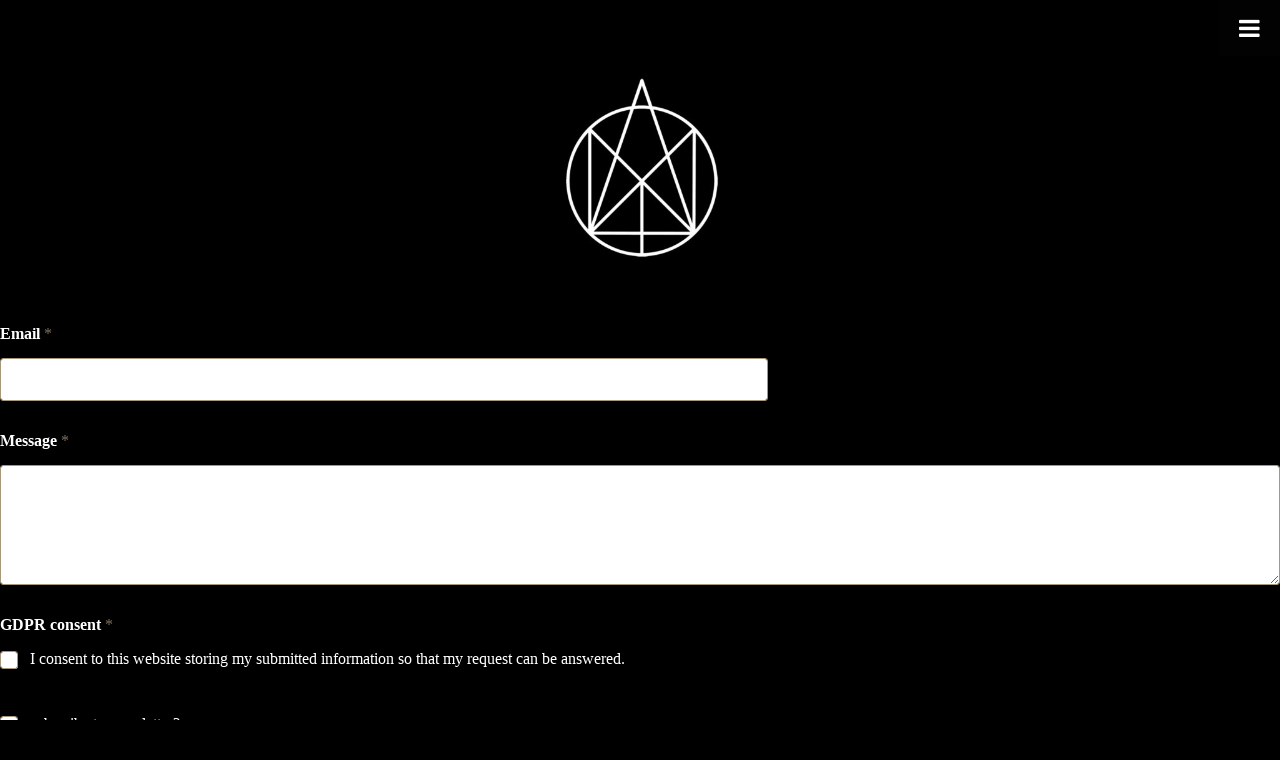

--- FILE ---
content_type: text/css; charset=utf-8
request_url: https://www.sonnyblake.com/wp-content/uploads/omgf/blocksy-fonts-font-source-google/blocksy-fonts-font-source-google.css?ver=1664296072
body_size: 56
content:
/**
 * Auto Generated by OMGF
 * @author: Daan van den Bergh
 * @url: https://daan.dev
 */

@font-face {
    font-family: 'M PLUS 1';
    font-style: normal;
    font-weight: 300;
    font-display: swap;
    src:     url('https://www.sonnyblake.com/wp-content/uploads/omgf/blocksy-fonts-font-source-google/m-plus-1-normal-.woff2') format('woff2');
    unicode-range: U+20, U+2027, U+3001-3002, U+3041-307f, U+3081-308f, U+3091-3093, U+3099-309a, U+309d-309e, U+30a1-30e1, U+30e3-30ed, U+30ef-30f0, U+30f2-30f4, U+30fb-30fe, U+ff0c, U+ff0e;
}
@font-face {
    font-family: 'M PLUS 1';
    font-style: normal;
    font-weight: 400;
    font-display: swap;
    src:     url('https://www.sonnyblake.com/wp-content/uploads/omgf/blocksy-fonts-font-source-google/m-plus-1-normal-.woff2') format('woff2');
    unicode-range: U+20, U+2027, U+3001-3002, U+3041-307f, U+3081-308f, U+3091-3093, U+3099-309a, U+309d-309e, U+30a1-30e1, U+30e3-30ed, U+30ef-30f0, U+30f2-30f4, U+30fb-30fe, U+ff0c, U+ff0e;
}
@font-face {
    font-family: 'M PLUS 1';
    font-style: normal;
    font-weight: 500;
    font-display: swap;
    src:     url('https://www.sonnyblake.com/wp-content/uploads/omgf/blocksy-fonts-font-source-google/m-plus-1-normal-.woff2') format('woff2');
    unicode-range: U+20, U+2027, U+3001-3002, U+3041-307f, U+3081-308f, U+3091-3093, U+3099-309a, U+309d-309e, U+30a1-30e1, U+30e3-30ed, U+30ef-30f0, U+30f2-30f4, U+30fb-30fe, U+ff0c, U+ff0e;
}
@font-face {
    font-family: 'M PLUS 1';
    font-style: normal;
    font-weight: 600;
    font-display: swap;
    src:     url('https://www.sonnyblake.com/wp-content/uploads/omgf/blocksy-fonts-font-source-google/m-plus-1-normal-.woff2') format('woff2');
    unicode-range: U+20, U+2027, U+3001-3002, U+3041-307f, U+3081-308f, U+3091-3093, U+3099-309a, U+309d-309e, U+30a1-30e1, U+30e3-30ed, U+30ef-30f0, U+30f2-30f4, U+30fb-30fe, U+ff0c, U+ff0e;
}
@font-face {
    font-family: 'M PLUS 1';
    font-style: normal;
    font-weight: 700;
    font-display: swap;
    src:     url('https://www.sonnyblake.com/wp-content/uploads/omgf/blocksy-fonts-font-source-google/m-plus-1-normal-.woff2') format('woff2');
    unicode-range: U+20, U+2027, U+3001-3002, U+3041-307f, U+3081-308f, U+3091-3093, U+3099-309a, U+309d-309e, U+30a1-30e1, U+30e3-30ed, U+30ef-30f0, U+30f2-30f4, U+30fb-30fe, U+ff0c, U+ff0e;
}
